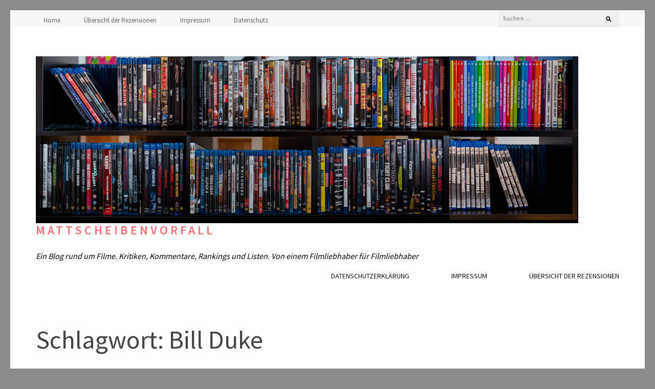

--- FILE ---
content_type: text/html; charset=UTF-8
request_url: http://www.mattscheibenvorfall.de/tag/bill-duke/
body_size: 11450
content:
<!DOCTYPE html>
<html lang="de">
<head itemscope itemtype="https://schema.org/WebSite">
<meta charset="UTF-8">
<meta name="viewport" content="width=device-width, initial-scale=1">
<link rel="profile" href="http://gmpg.org/xfn/11">
<link rel="pingback" href="http://www.mattscheibenvorfall.de/xmlrpc.php">

<link rel="preload" href="http://www.mattscheibenvorfall.de/wp-content/fonts/lato/S6uyw4BMUTPHjx4wXg.woff2" as="font" type="font/woff2" crossorigin><link rel="preload" href="http://www.mattscheibenvorfall.de/wp-content/fonts/source-sans-pro/6xKydSBYKcSV-LCoeQqfX1RYOo3ig4vwlxdu.woff2" as="font" type="font/woff2" crossorigin><meta name='robots' content='index, follow, max-image-preview:large, max-snippet:-1, max-video-preview:-1' />

	<!-- This site is optimized with the Yoast SEO plugin v26.8 - https://yoast.com/product/yoast-seo-wordpress/ -->
	<title>Bill Duke Archive - Mattscheibenvorfall</title>
	<link rel="canonical" href="http://www.mattscheibenvorfall.de/tag/bill-duke/" />
	<meta property="og:locale" content="de_DE" />
	<meta property="og:type" content="article" />
	<meta property="og:title" content="Bill Duke Archive - Mattscheibenvorfall" />
	<meta property="og:url" content="http://www.mattscheibenvorfall.de/tag/bill-duke/" />
	<meta property="og:site_name" content="Mattscheibenvorfall" />
	<meta property="og:image" content="http://www.mattscheibenvorfall.de/wp-content/uploads/2014/09/Cover-Mix-neu.jpg" />
	<meta property="og:image:width" content="1060" />
	<meta property="og:image:height" content="326" />
	<meta property="og:image:type" content="image/jpeg" />
	<script type="application/ld+json" class="yoast-schema-graph">{"@context":"https://schema.org","@graph":[{"@type":"CollectionPage","@id":"http://www.mattscheibenvorfall.de/tag/bill-duke/","url":"http://www.mattscheibenvorfall.de/tag/bill-duke/","name":"Bill Duke Archive - Mattscheibenvorfall","isPartOf":{"@id":"http://www.mattscheibenvorfall.de/#website"},"breadcrumb":{"@id":"http://www.mattscheibenvorfall.de/tag/bill-duke/#breadcrumb"},"inLanguage":"de"},{"@type":"BreadcrumbList","@id":"http://www.mattscheibenvorfall.de/tag/bill-duke/#breadcrumb","itemListElement":[{"@type":"ListItem","position":1,"name":"Home","item":"http://www.mattscheibenvorfall.de/"},{"@type":"ListItem","position":2,"name":"Bill Duke"}]},{"@type":"WebSite","@id":"http://www.mattscheibenvorfall.de/#website","url":"http://www.mattscheibenvorfall.de/","name":"Mattscheibenvorfall","description":"Ein Blog rund um Filme. Kritiken, Kommentare, Rankings und Listen. Von einem Filmliebhaber für Filmliebhaber","potentialAction":[{"@type":"SearchAction","target":{"@type":"EntryPoint","urlTemplate":"http://www.mattscheibenvorfall.de/?s={search_term_string}"},"query-input":{"@type":"PropertyValueSpecification","valueRequired":true,"valueName":"search_term_string"}}],"inLanguage":"de"}]}</script>
	<!-- / Yoast SEO plugin. -->


<link rel='dns-prefetch' href='//www.mattscheibenvorfall.de' />
<link rel='dns-prefetch' href='//stats.wp.com' />
<link rel='dns-prefetch' href='//v0.wordpress.com' />
<link rel="alternate" type="application/rss+xml" title="Mattscheibenvorfall &raquo; Feed" href="http://www.mattscheibenvorfall.de/feed/" />
<link rel="alternate" type="application/rss+xml" title="Mattscheibenvorfall &raquo; Kommentar-Feed" href="http://www.mattscheibenvorfall.de/comments/feed/" />
<link rel="alternate" type="application/rss+xml" title="Mattscheibenvorfall &raquo; Schlagwort-Feed zu Bill Duke" href="http://www.mattscheibenvorfall.de/tag/bill-duke/feed/" />
<style id='wp-img-auto-sizes-contain-inline-css' type='text/css'>
img:is([sizes=auto i],[sizes^="auto," i]){contain-intrinsic-size:3000px 1500px}
/*# sourceURL=wp-img-auto-sizes-contain-inline-css */
</style>
<style id='wp-emoji-styles-inline-css' type='text/css'>

	img.wp-smiley, img.emoji {
		display: inline !important;
		border: none !important;
		box-shadow: none !important;
		height: 1em !important;
		width: 1em !important;
		margin: 0 0.07em !important;
		vertical-align: -0.1em !important;
		background: none !important;
		padding: 0 !important;
	}
/*# sourceURL=wp-emoji-styles-inline-css */
</style>
<link rel='stylesheet' id='wp-block-library-css' href='http://www.mattscheibenvorfall.de/wp-includes/css/dist/block-library/style.min.css?ver=6.9' type='text/css' media='all' />
<style id='global-styles-inline-css' type='text/css'>
:root{--wp--preset--aspect-ratio--square: 1;--wp--preset--aspect-ratio--4-3: 4/3;--wp--preset--aspect-ratio--3-4: 3/4;--wp--preset--aspect-ratio--3-2: 3/2;--wp--preset--aspect-ratio--2-3: 2/3;--wp--preset--aspect-ratio--16-9: 16/9;--wp--preset--aspect-ratio--9-16: 9/16;--wp--preset--color--black: #000000;--wp--preset--color--cyan-bluish-gray: #abb8c3;--wp--preset--color--white: #ffffff;--wp--preset--color--pale-pink: #f78da7;--wp--preset--color--vivid-red: #cf2e2e;--wp--preset--color--luminous-vivid-orange: #ff6900;--wp--preset--color--luminous-vivid-amber: #fcb900;--wp--preset--color--light-green-cyan: #7bdcb5;--wp--preset--color--vivid-green-cyan: #00d084;--wp--preset--color--pale-cyan-blue: #8ed1fc;--wp--preset--color--vivid-cyan-blue: #0693e3;--wp--preset--color--vivid-purple: #9b51e0;--wp--preset--gradient--vivid-cyan-blue-to-vivid-purple: linear-gradient(135deg,rgb(6,147,227) 0%,rgb(155,81,224) 100%);--wp--preset--gradient--light-green-cyan-to-vivid-green-cyan: linear-gradient(135deg,rgb(122,220,180) 0%,rgb(0,208,130) 100%);--wp--preset--gradient--luminous-vivid-amber-to-luminous-vivid-orange: linear-gradient(135deg,rgb(252,185,0) 0%,rgb(255,105,0) 100%);--wp--preset--gradient--luminous-vivid-orange-to-vivid-red: linear-gradient(135deg,rgb(255,105,0) 0%,rgb(207,46,46) 100%);--wp--preset--gradient--very-light-gray-to-cyan-bluish-gray: linear-gradient(135deg,rgb(238,238,238) 0%,rgb(169,184,195) 100%);--wp--preset--gradient--cool-to-warm-spectrum: linear-gradient(135deg,rgb(74,234,220) 0%,rgb(151,120,209) 20%,rgb(207,42,186) 40%,rgb(238,44,130) 60%,rgb(251,105,98) 80%,rgb(254,248,76) 100%);--wp--preset--gradient--blush-light-purple: linear-gradient(135deg,rgb(255,206,236) 0%,rgb(152,150,240) 100%);--wp--preset--gradient--blush-bordeaux: linear-gradient(135deg,rgb(254,205,165) 0%,rgb(254,45,45) 50%,rgb(107,0,62) 100%);--wp--preset--gradient--luminous-dusk: linear-gradient(135deg,rgb(255,203,112) 0%,rgb(199,81,192) 50%,rgb(65,88,208) 100%);--wp--preset--gradient--pale-ocean: linear-gradient(135deg,rgb(255,245,203) 0%,rgb(182,227,212) 50%,rgb(51,167,181) 100%);--wp--preset--gradient--electric-grass: linear-gradient(135deg,rgb(202,248,128) 0%,rgb(113,206,126) 100%);--wp--preset--gradient--midnight: linear-gradient(135deg,rgb(2,3,129) 0%,rgb(40,116,252) 100%);--wp--preset--font-size--small: 13px;--wp--preset--font-size--medium: 20px;--wp--preset--font-size--large: 36px;--wp--preset--font-size--x-large: 42px;--wp--preset--spacing--20: 0.44rem;--wp--preset--spacing--30: 0.67rem;--wp--preset--spacing--40: 1rem;--wp--preset--spacing--50: 1.5rem;--wp--preset--spacing--60: 2.25rem;--wp--preset--spacing--70: 3.38rem;--wp--preset--spacing--80: 5.06rem;--wp--preset--shadow--natural: 6px 6px 9px rgba(0, 0, 0, 0.2);--wp--preset--shadow--deep: 12px 12px 50px rgba(0, 0, 0, 0.4);--wp--preset--shadow--sharp: 6px 6px 0px rgba(0, 0, 0, 0.2);--wp--preset--shadow--outlined: 6px 6px 0px -3px rgb(255, 255, 255), 6px 6px rgb(0, 0, 0);--wp--preset--shadow--crisp: 6px 6px 0px rgb(0, 0, 0);}:where(.is-layout-flex){gap: 0.5em;}:where(.is-layout-grid){gap: 0.5em;}body .is-layout-flex{display: flex;}.is-layout-flex{flex-wrap: wrap;align-items: center;}.is-layout-flex > :is(*, div){margin: 0;}body .is-layout-grid{display: grid;}.is-layout-grid > :is(*, div){margin: 0;}:where(.wp-block-columns.is-layout-flex){gap: 2em;}:where(.wp-block-columns.is-layout-grid){gap: 2em;}:where(.wp-block-post-template.is-layout-flex){gap: 1.25em;}:where(.wp-block-post-template.is-layout-grid){gap: 1.25em;}.has-black-color{color: var(--wp--preset--color--black) !important;}.has-cyan-bluish-gray-color{color: var(--wp--preset--color--cyan-bluish-gray) !important;}.has-white-color{color: var(--wp--preset--color--white) !important;}.has-pale-pink-color{color: var(--wp--preset--color--pale-pink) !important;}.has-vivid-red-color{color: var(--wp--preset--color--vivid-red) !important;}.has-luminous-vivid-orange-color{color: var(--wp--preset--color--luminous-vivid-orange) !important;}.has-luminous-vivid-amber-color{color: var(--wp--preset--color--luminous-vivid-amber) !important;}.has-light-green-cyan-color{color: var(--wp--preset--color--light-green-cyan) !important;}.has-vivid-green-cyan-color{color: var(--wp--preset--color--vivid-green-cyan) !important;}.has-pale-cyan-blue-color{color: var(--wp--preset--color--pale-cyan-blue) !important;}.has-vivid-cyan-blue-color{color: var(--wp--preset--color--vivid-cyan-blue) !important;}.has-vivid-purple-color{color: var(--wp--preset--color--vivid-purple) !important;}.has-black-background-color{background-color: var(--wp--preset--color--black) !important;}.has-cyan-bluish-gray-background-color{background-color: var(--wp--preset--color--cyan-bluish-gray) !important;}.has-white-background-color{background-color: var(--wp--preset--color--white) !important;}.has-pale-pink-background-color{background-color: var(--wp--preset--color--pale-pink) !important;}.has-vivid-red-background-color{background-color: var(--wp--preset--color--vivid-red) !important;}.has-luminous-vivid-orange-background-color{background-color: var(--wp--preset--color--luminous-vivid-orange) !important;}.has-luminous-vivid-amber-background-color{background-color: var(--wp--preset--color--luminous-vivid-amber) !important;}.has-light-green-cyan-background-color{background-color: var(--wp--preset--color--light-green-cyan) !important;}.has-vivid-green-cyan-background-color{background-color: var(--wp--preset--color--vivid-green-cyan) !important;}.has-pale-cyan-blue-background-color{background-color: var(--wp--preset--color--pale-cyan-blue) !important;}.has-vivid-cyan-blue-background-color{background-color: var(--wp--preset--color--vivid-cyan-blue) !important;}.has-vivid-purple-background-color{background-color: var(--wp--preset--color--vivid-purple) !important;}.has-black-border-color{border-color: var(--wp--preset--color--black) !important;}.has-cyan-bluish-gray-border-color{border-color: var(--wp--preset--color--cyan-bluish-gray) !important;}.has-white-border-color{border-color: var(--wp--preset--color--white) !important;}.has-pale-pink-border-color{border-color: var(--wp--preset--color--pale-pink) !important;}.has-vivid-red-border-color{border-color: var(--wp--preset--color--vivid-red) !important;}.has-luminous-vivid-orange-border-color{border-color: var(--wp--preset--color--luminous-vivid-orange) !important;}.has-luminous-vivid-amber-border-color{border-color: var(--wp--preset--color--luminous-vivid-amber) !important;}.has-light-green-cyan-border-color{border-color: var(--wp--preset--color--light-green-cyan) !important;}.has-vivid-green-cyan-border-color{border-color: var(--wp--preset--color--vivid-green-cyan) !important;}.has-pale-cyan-blue-border-color{border-color: var(--wp--preset--color--pale-cyan-blue) !important;}.has-vivid-cyan-blue-border-color{border-color: var(--wp--preset--color--vivid-cyan-blue) !important;}.has-vivid-purple-border-color{border-color: var(--wp--preset--color--vivid-purple) !important;}.has-vivid-cyan-blue-to-vivid-purple-gradient-background{background: var(--wp--preset--gradient--vivid-cyan-blue-to-vivid-purple) !important;}.has-light-green-cyan-to-vivid-green-cyan-gradient-background{background: var(--wp--preset--gradient--light-green-cyan-to-vivid-green-cyan) !important;}.has-luminous-vivid-amber-to-luminous-vivid-orange-gradient-background{background: var(--wp--preset--gradient--luminous-vivid-amber-to-luminous-vivid-orange) !important;}.has-luminous-vivid-orange-to-vivid-red-gradient-background{background: var(--wp--preset--gradient--luminous-vivid-orange-to-vivid-red) !important;}.has-very-light-gray-to-cyan-bluish-gray-gradient-background{background: var(--wp--preset--gradient--very-light-gray-to-cyan-bluish-gray) !important;}.has-cool-to-warm-spectrum-gradient-background{background: var(--wp--preset--gradient--cool-to-warm-spectrum) !important;}.has-blush-light-purple-gradient-background{background: var(--wp--preset--gradient--blush-light-purple) !important;}.has-blush-bordeaux-gradient-background{background: var(--wp--preset--gradient--blush-bordeaux) !important;}.has-luminous-dusk-gradient-background{background: var(--wp--preset--gradient--luminous-dusk) !important;}.has-pale-ocean-gradient-background{background: var(--wp--preset--gradient--pale-ocean) !important;}.has-electric-grass-gradient-background{background: var(--wp--preset--gradient--electric-grass) !important;}.has-midnight-gradient-background{background: var(--wp--preset--gradient--midnight) !important;}.has-small-font-size{font-size: var(--wp--preset--font-size--small) !important;}.has-medium-font-size{font-size: var(--wp--preset--font-size--medium) !important;}.has-large-font-size{font-size: var(--wp--preset--font-size--large) !important;}.has-x-large-font-size{font-size: var(--wp--preset--font-size--x-large) !important;}
/*# sourceURL=global-styles-inline-css */
</style>

<style id='classic-theme-styles-inline-css' type='text/css'>
/*! This file is auto-generated */
.wp-block-button__link{color:#fff;background-color:#32373c;border-radius:9999px;box-shadow:none;text-decoration:none;padding:calc(.667em + 2px) calc(1.333em + 2px);font-size:1.125em}.wp-block-file__button{background:#32373c;color:#fff;text-decoration:none}
/*# sourceURL=/wp-includes/css/classic-themes.min.css */
</style>
<link rel='stylesheet' id='imdb-info-style-css' href='http://www.mattscheibenvorfall.de/?imdbstyle=custom&#038;ver=6.9' type='text/css' media='all' />
<link rel='stylesheet' id='owl-carousel-css' href='http://www.mattscheibenvorfall.de/wp-content/themes/the-minimal/css/owl.carousel.min.css?ver=2.2.1' type='text/css' media='all' />
<link rel='stylesheet' id='the-minimal-google-fonts-css' href='http://www.mattscheibenvorfall.de/wp-content/fonts/b704fec3c22b84a2b0cc4468b4c5df44.css?ver=6.9' type='text/css' media='all' />
<link rel='stylesheet' id='bootstrap-css' href='http://www.mattscheibenvorfall.de/wp-content/themes/the-minimal/css/bootstrap.min.css?ver=6.9' type='text/css' media='all' />
<link rel='stylesheet' id='the-minimal-style-css' href='http://www.mattscheibenvorfall.de/wp-content/themes/the-minimal/style.css?ver=6.9' type='text/css' media='all' />
<link rel='stylesheet' id='dashicons-css' href='http://www.mattscheibenvorfall.de/wp-includes/css/dashicons.min.css?ver=6.9' type='text/css' media='all' />
<link rel='stylesheet' id='a-z-listing-css' href='http://www.mattscheibenvorfall.de/wp-content/plugins/a-z-listing/css/a-z-listing-default.css?ver=4.3.1' type='text/css' media='all' />
<link rel='stylesheet' id='sp-dsgvo_twbs4_grid-css' href='http://www.mattscheibenvorfall.de/wp-content/plugins/shapepress-dsgvo/public/css/bootstrap-grid.min.css?ver=3.1.38' type='text/css' media='all' />
<link rel='stylesheet' id='sp-dsgvo-css' href='http://www.mattscheibenvorfall.de/wp-content/plugins/shapepress-dsgvo/public/css/sp-dsgvo-public.min.css?ver=3.1.38' type='text/css' media='all' />
<link rel='stylesheet' id='sp-dsgvo_popup-css' href='http://www.mattscheibenvorfall.de/wp-content/plugins/shapepress-dsgvo/public/css/sp-dsgvo-popup.min.css?ver=3.1.38' type='text/css' media='all' />
<link rel='stylesheet' id='simplebar-css' href='http://www.mattscheibenvorfall.de/wp-content/plugins/shapepress-dsgvo/public/css/simplebar.min.css?ver=6.9' type='text/css' media='all' />
<link rel='stylesheet' id='jquery-lazyloadxt-spinner-css-css' href='//www.mattscheibenvorfall.de/wp-content/plugins/a3-lazy-load/assets/css/jquery.lazyloadxt.spinner.css?ver=6.9' type='text/css' media='all' />
<script type="text/javascript" src="http://www.mattscheibenvorfall.de/wp-includes/js/jquery/jquery.min.js?ver=3.7.1" id="jquery-core-js"></script>
<script type="text/javascript" src="http://www.mattscheibenvorfall.de/wp-includes/js/jquery/jquery-migrate.min.js?ver=3.4.1" id="jquery-migrate-js"></script>
<script type="text/javascript" id="sp-dsgvo-js-extra">
/* <![CDATA[ */
var spDsgvoGeneralConfig = {"ajaxUrl":"http://www.mattscheibenvorfall.de/wp-admin/admin-ajax.php","wpJsonUrl":"http://www.mattscheibenvorfall.de/wp-json/legalweb/v1/","cookieName":"sp_dsgvo_cookie_settings","cookieVersion":"0","cookieLifeTime":"86400","cookieLifeTimeDismiss":"86400","locale":"de_DE","privacyPolicyPageId":"169","privacyPolicyPageUrl":"http://www.mattscheibenvorfall.de/datenschutzerklaerung/","imprintPageId":"2","imprintPageUrl":"http://www.mattscheibenvorfall.de/impressum/","showNoticeOnClose":"0","initialDisplayType":"cookie_notice","allIntegrationSlugs":[],"noticeHideEffect":"none","noticeOnScroll":"","noticeOnScrollOffset":"100","currentPageId":"5625","forceCookieInfo":"0","clientSideBlocking":"0"};
var spDsgvoIntegrationConfig = [];
//# sourceURL=sp-dsgvo-js-extra
/* ]]> */
</script>
<script type="text/javascript" src="http://www.mattscheibenvorfall.de/wp-content/plugins/shapepress-dsgvo/public/js/sp-dsgvo-public.min.js?ver=3.1.38" id="sp-dsgvo-js"></script>
<link rel="https://api.w.org/" href="http://www.mattscheibenvorfall.de/wp-json/" /><link rel="alternate" title="JSON" type="application/json" href="http://www.mattscheibenvorfall.de/wp-json/wp/v2/tags/1454" /><link rel="EditURI" type="application/rsd+xml" title="RSD" href="http://www.mattscheibenvorfall.de/xmlrpc.php?rsd" />
<meta name="generator" content="WordPress 6.9" />
	<style>img#wpstats{display:none}</style>
		<style type="text/css" media="screen">input#akismet_privacy_check { float: left; margin: 7px 7px 7px 0; width: 13px; }</style><style>
    .sp-dsgvo-blocked-embedding-placeholder
    {
        color: #313334;
                    background: linear-gradient(90deg, #e3ffe7 0%, #d9e7ff 100%);            }

    a.sp-dsgvo-blocked-embedding-button-enable,
    a.sp-dsgvo-blocked-embedding-button-enable:hover,
    a.sp-dsgvo-blocked-embedding-button-enable:active {
        color: #313334;
        border-color: #313334;
        border-width: 2px;
    }

            .wp-embed-aspect-16-9 .sp-dsgvo-blocked-embedding-placeholder,
        .vc_video-aspect-ratio-169 .sp-dsgvo-blocked-embedding-placeholder,
        .elementor-aspect-ratio-169 .sp-dsgvo-blocked-embedding-placeholder{
            margin-top: -56.25%; /*16:9*/
        }

        .wp-embed-aspect-4-3 .sp-dsgvo-blocked-embedding-placeholder,
        .vc_video-aspect-ratio-43 .sp-dsgvo-blocked-embedding-placeholder,
        .elementor-aspect-ratio-43 .sp-dsgvo-blocked-embedding-placeholder{
            margin-top: -75%;
        }

        .wp-embed-aspect-3-2 .sp-dsgvo-blocked-embedding-placeholder,
        .vc_video-aspect-ratio-32 .sp-dsgvo-blocked-embedding-placeholder,
        .elementor-aspect-ratio-32 .sp-dsgvo-blocked-embedding-placeholder{
            margin-top: -66.66%;
        }
    </style>
            <style>
                /* latin */
                @font-face {
                    font-family: 'Roboto';
                    font-style: italic;
                    font-weight: 300;
                    src: local('Roboto Light Italic'),
                    local('Roboto-LightItalic'),
                    url(http://www.mattscheibenvorfall.de/wp-content/plugins/shapepress-dsgvo/public/css/fonts/roboto/Roboto-LightItalic-webfont.woff) format('woff');
                    font-display: swap;

                }

                /* latin */
                @font-face {
                    font-family: 'Roboto';
                    font-style: italic;
                    font-weight: 400;
                    src: local('Roboto Italic'),
                    local('Roboto-Italic'),
                    url(http://www.mattscheibenvorfall.de/wp-content/plugins/shapepress-dsgvo/public/css/fonts/roboto/Roboto-Italic-webfont.woff) format('woff');
                    font-display: swap;
                }

                /* latin */
                @font-face {
                    font-family: 'Roboto';
                    font-style: italic;
                    font-weight: 700;
                    src: local('Roboto Bold Italic'),
                    local('Roboto-BoldItalic'),
                    url(http://www.mattscheibenvorfall.de/wp-content/plugins/shapepress-dsgvo/public/css/fonts/roboto/Roboto-BoldItalic-webfont.woff) format('woff');
                    font-display: swap;
                }

                /* latin */
                @font-face {
                    font-family: 'Roboto';
                    font-style: italic;
                    font-weight: 900;
                    src: local('Roboto Black Italic'),
                    local('Roboto-BlackItalic'),
                    url(http://www.mattscheibenvorfall.de/wp-content/plugins/shapepress-dsgvo/public/css/fonts/roboto/Roboto-BlackItalic-webfont.woff) format('woff');
                    font-display: swap;
                }

                /* latin */
                @font-face {
                    font-family: 'Roboto';
                    font-style: normal;
                    font-weight: 300;
                    src: local('Roboto Light'),
                    local('Roboto-Light'),
                    url(http://www.mattscheibenvorfall.de/wp-content/plugins/shapepress-dsgvo/public/css/fonts/roboto/Roboto-Light-webfont.woff) format('woff');
                    font-display: swap;
                }

                /* latin */
                @font-face {
                    font-family: 'Roboto';
                    font-style: normal;
                    font-weight: 400;
                    src: local('Roboto Regular'),
                    local('Roboto-Regular'),
                    url(http://www.mattscheibenvorfall.de/wp-content/plugins/shapepress-dsgvo/public/css/fonts/roboto/Roboto-Regular-webfont.woff) format('woff');
                    font-display: swap;
                }

                /* latin */
                @font-face {
                    font-family: 'Roboto';
                    font-style: normal;
                    font-weight: 700;
                    src: local('Roboto Bold'),
                    local('Roboto-Bold'),
                    url(http://www.mattscheibenvorfall.de/wp-content/plugins/shapepress-dsgvo/public/css/fonts/roboto/Roboto-Bold-webfont.woff) format('woff');
                    font-display: swap;
                }

                /* latin */
                @font-face {
                    font-family: 'Roboto';
                    font-style: normal;
                    font-weight: 900;
                    src: local('Roboto Black'),
                    local('Roboto-Black'),
                    url(http://www.mattscheibenvorfall.de/wp-content/plugins/shapepress-dsgvo/public/css/fonts/roboto/Roboto-Black-webfont.woff) format('woff');
                    font-display: swap;
                }
            </style>
            <style type="text/css" id="custom-background-css">
body.custom-background { background-color: #8c8c8c; }
</style>
	<link rel="icon" href="http://www.mattscheibenvorfall.de/wp-content/uploads/2015/08/favicon-matt-55cb108cv1_site_icon-32x32.png" sizes="32x32" />
<link rel="icon" href="http://www.mattscheibenvorfall.de/wp-content/uploads/2015/08/favicon-matt-55cb108cv1_site_icon-256x256.png" sizes="192x192" />
<link rel="apple-touch-icon" href="http://www.mattscheibenvorfall.de/wp-content/uploads/2015/08/favicon-matt-55cb108cv1_site_icon-256x256.png" />
<meta name="msapplication-TileImage" content="http://www.mattscheibenvorfall.de/wp-content/uploads/2015/08/favicon-matt-55cb108cv1_site_icon.png" />
</head>

<body class="archive tag tag-bill-duke tag-1454 custom-background wp-custom-logo wp-theme-the-minimal hfeed custom-background-color" itemscope itemtype="https://schema.org/WebPage">
<div id="page" class="site">
    <a class="skip-link screen-reader-text" href="#content">Zum Inhalt springen (Enter drücken)</a>
    <div id="mobile-masthead" class="mobile-site-header">
        <div class="container">
            <div class="mobile-site-branding" itemscope itemtype="https://schema.org/Organization">
                <a href="http://www.mattscheibenvorfall.de/" class="custom-logo-link" rel="home"><img width="1060" height="326" src="http://www.mattscheibenvorfall.de/wp-content/uploads/2014/09/Cover-Mix-neu.jpg" class="custom-logo" alt="Mattscheibenvorfall" decoding="async" fetchpriority="high" srcset="http://www.mattscheibenvorfall.de/wp-content/uploads/2014/09/Cover-Mix-neu.jpg 1060w, http://www.mattscheibenvorfall.de/wp-content/uploads/2014/09/Cover-Mix-neu-300x92.jpg 300w, http://www.mattscheibenvorfall.de/wp-content/uploads/2014/09/Cover-Mix-neu-1024x314.jpg 1024w, http://www.mattscheibenvorfall.de/wp-content/uploads/2014/09/Cover-Mix-neu-178x55.jpg 178w" sizes="(max-width: 1060px) 100vw, 1060px" /></a>                <div class="text-logo">
                    <p class="site-title" itemprop="name"><a href="http://www.mattscheibenvorfall.de/" rel="home" itemprop="url">Mattscheibenvorfall</a></p>
                                            <p class="site-description" itemprop="description">Ein Blog rund um Filme. Kritiken, Kommentare, Rankings und Listen. Von einem Filmliebhaber für Filmliebhaber</p>
                                    </div> <!-- .text-logo -->
            </div><!-- .mobile-site-branding -->
            <button class="btn-menu-opener" data-toggle-target=".main-menu-modal" data-toggle-body-class="showing-main-menu-modal" aria-expanded="false" data-set-focus=".close-main-nav-toggle">
                <span></span>
                <span></span>
                <span></span>
            </button>
        </div> <!-- .container -->
        <div class="mobile-menu">
            <nav id="mobile-site-navigation" class="mobile-main-navigation mobile-navigation">        
                <div class="primary-menu-list main-menu-modal cover-modal" data-modal-target-string=".main-menu-modal">
                    <button class="close close-main-nav-toggle" data-toggle-target=".main-menu-modal" data-toggle-body-class="showing-main-menu-modal" aria-expanded="false" data-set-focus=".main-menu-modal"></button>
                    <form role="search" method="get" class="search-form" action="http://www.mattscheibenvorfall.de/">
				<label>
					<span class="screen-reader-text">Suche nach:</span>
					<input type="search" class="search-field" placeholder="Suchen …" value="" name="s" />
				</label>
				<input type="submit" class="search-submit" value="Suchen" />
			</form>                    <div class="mobile-menu-title" aria-label="Mobil">
                        <div id="mobile-primary-menu" class="nav-menu main-menu-modal"><ul>
<li class="page_item page-item-169"><a href="http://www.mattscheibenvorfall.de/datenschutzerklaerung/">Datenschutzerklärung</a></li>
<li class="page_item page-item-2"><a href="http://www.mattscheibenvorfall.de/impressum/">Impressum</a></li>
<li class="page_item page-item-1016"><a href="http://www.mattscheibenvorfall.de/uebersicht-der-rezensionen/">Übersicht der Rezensionen</a></li>
</ul></div>
                    </div>
                                            <div class="secondary-menu-list menu-modal cover-modal" data-modal-target-string=".menu-modal">
                            <div class="menu-normalmenue-container"><ul id="top-menu" class="top-menu"><li id="menu-item-77" class="menu-item menu-item-type-custom menu-item-object-custom menu-item-home menu-item-77"><a href="http://www.mattscheibenvorfall.de">Home</a></li>
<li id="menu-item-1018" class="menu-item menu-item-type-post_type menu-item-object-page menu-item-1018"><a href="http://www.mattscheibenvorfall.de/uebersicht-der-rezensionen/">Übersicht der Rezensionen</a></li>
<li id="menu-item-78" class="menu-item menu-item-type-post_type menu-item-object-page menu-item-78"><a href="http://www.mattscheibenvorfall.de/impressum/">Impressum</a></li>
<li id="menu-item-172" class="menu-item menu-item-type-post_type menu-item-object-page menu-item-privacy-policy menu-item-172"><a rel="privacy-policy" href="http://www.mattscheibenvorfall.de/datenschutzerklaerung/">Datenschutz</a></li>
</ul></div>                        </div>
                                                            </div>
            </nav><!-- #mobile-site-navigation -->
        </div> <!-- .mobile-menu -->
    </div>
	
    <header id="masthead" class="site-header" role="banner" itemscope itemtype="https://schema.org/WPHeader">
        
        <div class="header-top">
            <div class="container">
            	
                                    
                    <nav id="secondary-navigation" class="secondary-navigation" role="navigation">
                    <div id="bs-example-navbar-collapse-1" class="collapse navbar-collapse"><ul id="top-menu" class="top-menu"><li class="menu-item menu-item-type-custom menu-item-object-custom menu-item-home menu-item-77"><a href="http://www.mattscheibenvorfall.de">Home</a></li>
<li class="menu-item menu-item-type-post_type menu-item-object-page menu-item-1018"><a href="http://www.mattscheibenvorfall.de/uebersicht-der-rezensionen/">Übersicht der Rezensionen</a></li>
<li class="menu-item menu-item-type-post_type menu-item-object-page menu-item-78"><a href="http://www.mattscheibenvorfall.de/impressum/">Impressum</a></li>
<li class="menu-item menu-item-type-post_type menu-item-object-page menu-item-privacy-policy menu-item-172"><a rel="privacy-policy" href="http://www.mattscheibenvorfall.de/datenschutzerklaerung/">Datenschutz</a></li>
</ul></div>                    </nav><!-- #secondary-navigation -->
                                
            	<div class="right-section">
            		            		<div class="search-section">
                        <form role="search" method="get" class="search-form" action="http://www.mattscheibenvorfall.de/">
				<label>
					<span class="screen-reader-text">Suche nach:</span>
					<input type="search" class="search-field" placeholder="Suchen …" value="" name="s" />
				</label>
				<input type="submit" class="search-submit" value="Suchen" />
			</form>                    </div>
            	</div>
            </div>
        </div><!-- .header-top -->
        
        <div class="header-bottom">
            <div class="container">
                
                <div class="site-branding" itemscope itemtype="https://schema.org/Organization">
                    <a href="http://www.mattscheibenvorfall.de/" class="custom-logo-link" rel="home"><img width="1060" height="326" src="http://www.mattscheibenvorfall.de/wp-content/uploads/2014/09/Cover-Mix-neu.jpg" class="custom-logo" alt="Mattscheibenvorfall" decoding="async" srcset="http://www.mattscheibenvorfall.de/wp-content/uploads/2014/09/Cover-Mix-neu.jpg 1060w, http://www.mattscheibenvorfall.de/wp-content/uploads/2014/09/Cover-Mix-neu-300x92.jpg 300w, http://www.mattscheibenvorfall.de/wp-content/uploads/2014/09/Cover-Mix-neu-1024x314.jpg 1024w, http://www.mattscheibenvorfall.de/wp-content/uploads/2014/09/Cover-Mix-neu-178x55.jpg 178w" sizes="(max-width: 1060px) 100vw, 1060px" /></a>                                            <p class="site-title" itemprop="name"><a href="http://www.mattscheibenvorfall.de/" rel="home" itemprop="url">Mattscheibenvorfall</a></p>
                    				        <p class="site-description" itemprop="description">Ein Blog rund um Filme. Kritiken, Kommentare, Rankings und Listen. Von einem Filmliebhaber für Filmliebhaber</p>
                                    </div><!-- .site-branding -->
                <nav id="site-navigation" class="main-navigation" role="navigation" itemscope itemtype="https://schema.org/SiteNavigationElement">
                    <div id="primary-menu" class="nav-menu"><ul>
<li class="page_item page-item-169"><a href="http://www.mattscheibenvorfall.de/datenschutzerklaerung/">Datenschutzerklärung</a></li>
<li class="page_item page-item-2"><a href="http://www.mattscheibenvorfall.de/impressum/">Impressum</a></li>
<li class="page_item page-item-1016"><a href="http://www.mattscheibenvorfall.de/uebersicht-der-rezensionen/">Übersicht der Rezensionen</a></li>
</ul></div>
                </nav>
            </div>
        </div><!-- .header-bottom -->
    
	</header><!-- #masthead -->
    
    
	<div id="content" class="site-content">
        <div class="container">
               
	<div id="primary" class="content-area">
		<main id="main" class="site-main" role="main">

		
			<header class="page-header">
				<h2 class="category-title">Schlagwort: <span>Bill Duke</span></h2>			</header><!-- .page-header -->

			
<article id="post-5625" class="post-5625 post type-post status-publish format-standard hentry category-filme category-review tag-andrea-riseborough tag-bill-duke tag-drama tag-fantasy tag-horror tag-linus-roache tag-ned-dennehy tag-nicolas-cage tag-panos-cosmatos tag-review tag-richard-brake tag-thriller">
	<header class="entry-header">
		<h2 class="entry-title" itemprop="headline"><a href="http://www.mattscheibenvorfall.de/mandy-2018/" rel="bookmark">Mandy (2018)</a></h2>		<div class="meta-info">
			<span class="date"><a href="http://www.mattscheibenvorfall.de/mandy-2018/" rel="bookmark"><time class="entry-date published updated" datetime="2018-12-02T21:18:53+02:00">Dezember 2nd, 2018</time></a></span><span class="name"><span class="author vcard"><a class="url fn n" href="http://www.mattscheibenvorfall.de/author/elmaiko/">Maik Hahn</a></span></span><span class="comments"><a href="http://www.mattscheibenvorfall.de/mandy-2018/" rel="bookmark">0 Kommentare</a></span>		</div><!-- .meta-info -->
			</header><!-- .entry-header -->
    
        
	<div class="entry-content" itemprop="text">
		<p>&nbsp; &nbsp; © RLJE Films/Quelle: IMDb &nbsp; &nbsp; &nbsp; Der Holzfäller Red lebt zusammen mit seiner Freundin Mandy in den abgelegenen Wäldern Kaliforniens ruhig und bescheiden, doch als der fanatische Sektenführer Jeremiah auf Mandy aufmerksam wird, da will er sie um jeden Preis besitzen. Also schickt er die Jünger seiner Children of the New Dawn los, um sie zu entführen, doch Mandy ist nicht gewillt sich ihm anzuschließen. Daher lässt er sie vor den Augen von Red umbringen: ein schwerer Fehler, denn dieser sinnt fortan auf Rache. &nbsp; Nothing is better than cheddar. Wer Panos Cosmatos Erstlingswerk Beyond the Black &hellip; </p>
	</div><!-- .entry-content -->
    
            <a href="http://www.mattscheibenvorfall.de/mandy-2018/" class="continue-reading">Weiterlesen</a>
        
	<footer class="entry-footer">
		<div class="more-detail"><span class="file">FILED UNDER: <a href="http://www.mattscheibenvorfall.de/category/filme/" rel="category tag">Filme</a>, <a href="http://www.mattscheibenvorfall.de/category/filme/review/" rel="category tag">Review</a></span><span class="tag">TAGGED WITH: <a href="http://www.mattscheibenvorfall.de/tag/andrea-riseborough/" rel="tag">Andrea Riseborough</a>, <a href="http://www.mattscheibenvorfall.de/tag/bill-duke/" rel="tag">Bill Duke</a>, <a href="http://www.mattscheibenvorfall.de/tag/drama/" rel="tag">Drama</a>, <a href="http://www.mattscheibenvorfall.de/tag/fantasy/" rel="tag">Fantasy</a>, <a href="http://www.mattscheibenvorfall.de/tag/horror/" rel="tag">Horror</a>, <a href="http://www.mattscheibenvorfall.de/tag/linus-roache/" rel="tag">Linus Roache</a>, <a href="http://www.mattscheibenvorfall.de/tag/ned-dennehy/" rel="tag">Ned Dennehy</a>, <a href="http://www.mattscheibenvorfall.de/tag/nicolas-cage/" rel="tag">Nicolas Cage</a>, <a href="http://www.mattscheibenvorfall.de/tag/panos-cosmatos/" rel="tag">Panos Cosmatos</a>, <a href="http://www.mattscheibenvorfall.de/tag/review/" rel="tag">Review</a>, <a href="http://www.mattscheibenvorfall.de/tag/richard-brake/" rel="tag">Richard Brake</a>, <a href="http://www.mattscheibenvorfall.de/tag/thriller/" rel="tag">Thriller</a></span></div>	</footer><!-- .entry-footer -->
</article><!-- #post-## -->

		</main><!-- #main -->
        
                
	</div><!-- #primary -->

            
        </div><!-- .container -->
	</div><!-- #content -->

	<footer id="colophon" class="site-footer" role="contentinfo" itemscope itemtype="https://schema.org/WPFooter">
		
        <div class="container">
			<div class="site-info"><p>Copyright &copy; 2026 <a href="http://www.mattscheibenvorfall.de/">Mattscheibenvorfall</a> &middot; The Minimal | Entwickelt von <a href="https://rarathemes.com/" rel="nofollow" target="_blank">Rara Theme</a> &middot; Präsentiert von: <a href="https://de.wordpress.org/" target="_blank">WordPress</a> &middot; <a class="privacy-policy-link" href="http://www.mattscheibenvorfall.de/datenschutzerklaerung/" rel="privacy-policy">Datenschutzerklärung</a></p></div>		</div><!-- .container -->
	</footer><!-- #colophon -->
    <div class="overlay"></div>
</div><!-- #page -->

<script type="speculationrules">
{"prefetch":[{"source":"document","where":{"and":[{"href_matches":"/*"},{"not":{"href_matches":["/wp-*.php","/wp-admin/*","/wp-content/uploads/*","/wp-content/*","/wp-content/plugins/*","/wp-content/themes/the-minimal/*","/*\\?(.+)"]}},{"not":{"selector_matches":"a[rel~=\"nofollow\"]"}},{"not":{"selector_matches":".no-prefetch, .no-prefetch a"}}]},"eagerness":"conservative"}]}
</script>
<script type="text/javascript" src="http://www.mattscheibenvorfall.de/wp-content/themes/the-minimal/js/bootstrap.min.js?ver=3.3.5" id="bootstrap-js"></script>
<script type="text/javascript" src="http://www.mattscheibenvorfall.de/wp-content/themes/the-minimal/js/owl.carousel.min.js?ver=2.2.1" id="owl-carousel-js"></script>
<script type="text/javascript" src="http://www.mattscheibenvorfall.de/wp-content/themes/the-minimal/js/owl.carousel2.thumbs.min.js?ver=2.2.1" id="owl-carousel-thumb-js"></script>
<script type="text/javascript" src="http://www.mattscheibenvorfall.de/wp-content/themes/the-minimal/js/owlcarousel2-a11ylayer.min.js?ver=0.2.1" id="owlcarousel2-a11ylayer-js"></script>
<script type="text/javascript" src="http://www.mattscheibenvorfall.de/wp-content/themes/the-minimal/js/all.min.js?ver=6.1.1" id="all-js"></script>
<script type="text/javascript" src="http://www.mattscheibenvorfall.de/wp-content/themes/the-minimal/js/v4-shims.min.js?ver=6.1.1" id="v4-shims-js"></script>
<script type="text/javascript" src="http://www.mattscheibenvorfall.de/wp-content/themes/the-minimal/js/modal-accessibility.min.js?ver=1.2.9" id="the-minimal-modal-accessibility-js"></script>
<script type="text/javascript" id="the-minimal-custom-js-extra">
/* <![CDATA[ */
var the_minimal_data = {"auto":"1","loop":"1","control":"1","thumbnail":"1","animation":"slide","speed":"500"};
//# sourceURL=the-minimal-custom-js-extra
/* ]]> */
</script>
<script type="text/javascript" src="http://www.mattscheibenvorfall.de/wp-content/themes/the-minimal/js/custom.min.js?ver=1.2.9" id="the-minimal-custom-js"></script>
<script type="text/javascript" src="http://www.mattscheibenvorfall.de/wp-content/plugins/shapepress-dsgvo/public/js/simplebar.min.js" id="simplebar-js"></script>
<script type="text/javascript" id="jquery-lazyloadxt-js-extra">
/* <![CDATA[ */
var a3_lazyload_params = {"apply_images":"1","apply_videos":"1"};
//# sourceURL=jquery-lazyloadxt-js-extra
/* ]]> */
</script>
<script type="text/javascript" src="//www.mattscheibenvorfall.de/wp-content/plugins/a3-lazy-load/assets/js/jquery.lazyloadxt.extra.min.js?ver=2.7.6" id="jquery-lazyloadxt-js"></script>
<script type="text/javascript" src="//www.mattscheibenvorfall.de/wp-content/plugins/a3-lazy-load/assets/js/jquery.lazyloadxt.srcset.min.js?ver=2.7.6" id="jquery-lazyloadxt-srcset-js"></script>
<script type="text/javascript" id="jquery-lazyloadxt-extend-js-extra">
/* <![CDATA[ */
var a3_lazyload_extend_params = {"edgeY":"0","horizontal_container_classnames":""};
//# sourceURL=jquery-lazyloadxt-extend-js-extra
/* ]]> */
</script>
<script type="text/javascript" src="//www.mattscheibenvorfall.de/wp-content/plugins/a3-lazy-load/assets/js/jquery.lazyloadxt.extend.js?ver=2.7.6" id="jquery-lazyloadxt-extend-js"></script>
<script type="text/javascript" id="jetpack-stats-js-before">
/* <![CDATA[ */
_stq = window._stq || [];
_stq.push([ "view", {"v":"ext","blog":"251165156","post":"0","tz":"2","srv":"www.mattscheibenvorfall.de","arch_tag":"bill-duke","arch_results":"1","j":"1:15.4"} ]);
_stq.push([ "clickTrackerInit", "251165156", "0" ]);
//# sourceURL=jetpack-stats-js-before
/* ]]> */
</script>
<script type="text/javascript" src="https://stats.wp.com/e-202605.js" id="jetpack-stats-js" defer="defer" data-wp-strategy="defer"></script>
<script id="wp-emoji-settings" type="application/json">
{"baseUrl":"https://s.w.org/images/core/emoji/17.0.2/72x72/","ext":".png","svgUrl":"https://s.w.org/images/core/emoji/17.0.2/svg/","svgExt":".svg","source":{"concatemoji":"http://www.mattscheibenvorfall.de/wp-includes/js/wp-emoji-release.min.js?ver=6.9"}}
</script>
<script type="module">
/* <![CDATA[ */
/*! This file is auto-generated */
const a=JSON.parse(document.getElementById("wp-emoji-settings").textContent),o=(window._wpemojiSettings=a,"wpEmojiSettingsSupports"),s=["flag","emoji"];function i(e){try{var t={supportTests:e,timestamp:(new Date).valueOf()};sessionStorage.setItem(o,JSON.stringify(t))}catch(e){}}function c(e,t,n){e.clearRect(0,0,e.canvas.width,e.canvas.height),e.fillText(t,0,0);t=new Uint32Array(e.getImageData(0,0,e.canvas.width,e.canvas.height).data);e.clearRect(0,0,e.canvas.width,e.canvas.height),e.fillText(n,0,0);const a=new Uint32Array(e.getImageData(0,0,e.canvas.width,e.canvas.height).data);return t.every((e,t)=>e===a[t])}function p(e,t){e.clearRect(0,0,e.canvas.width,e.canvas.height),e.fillText(t,0,0);var n=e.getImageData(16,16,1,1);for(let e=0;e<n.data.length;e++)if(0!==n.data[e])return!1;return!0}function u(e,t,n,a){switch(t){case"flag":return n(e,"\ud83c\udff3\ufe0f\u200d\u26a7\ufe0f","\ud83c\udff3\ufe0f\u200b\u26a7\ufe0f")?!1:!n(e,"\ud83c\udde8\ud83c\uddf6","\ud83c\udde8\u200b\ud83c\uddf6")&&!n(e,"\ud83c\udff4\udb40\udc67\udb40\udc62\udb40\udc65\udb40\udc6e\udb40\udc67\udb40\udc7f","\ud83c\udff4\u200b\udb40\udc67\u200b\udb40\udc62\u200b\udb40\udc65\u200b\udb40\udc6e\u200b\udb40\udc67\u200b\udb40\udc7f");case"emoji":return!a(e,"\ud83e\u1fac8")}return!1}function f(e,t,n,a){let r;const o=(r="undefined"!=typeof WorkerGlobalScope&&self instanceof WorkerGlobalScope?new OffscreenCanvas(300,150):document.createElement("canvas")).getContext("2d",{willReadFrequently:!0}),s=(o.textBaseline="top",o.font="600 32px Arial",{});return e.forEach(e=>{s[e]=t(o,e,n,a)}),s}function r(e){var t=document.createElement("script");t.src=e,t.defer=!0,document.head.appendChild(t)}a.supports={everything:!0,everythingExceptFlag:!0},new Promise(t=>{let n=function(){try{var e=JSON.parse(sessionStorage.getItem(o));if("object"==typeof e&&"number"==typeof e.timestamp&&(new Date).valueOf()<e.timestamp+604800&&"object"==typeof e.supportTests)return e.supportTests}catch(e){}return null}();if(!n){if("undefined"!=typeof Worker&&"undefined"!=typeof OffscreenCanvas&&"undefined"!=typeof URL&&URL.createObjectURL&&"undefined"!=typeof Blob)try{var e="postMessage("+f.toString()+"("+[JSON.stringify(s),u.toString(),c.toString(),p.toString()].join(",")+"));",a=new Blob([e],{type:"text/javascript"});const r=new Worker(URL.createObjectURL(a),{name:"wpTestEmojiSupports"});return void(r.onmessage=e=>{i(n=e.data),r.terminate(),t(n)})}catch(e){}i(n=f(s,u,c,p))}t(n)}).then(e=>{for(const n in e)a.supports[n]=e[n],a.supports.everything=a.supports.everything&&a.supports[n],"flag"!==n&&(a.supports.everythingExceptFlag=a.supports.everythingExceptFlag&&a.supports[n]);var t;a.supports.everythingExceptFlag=a.supports.everythingExceptFlag&&!a.supports.flag,a.supports.everything||((t=a.source||{}).concatemoji?r(t.concatemoji):t.wpemoji&&t.twemoji&&(r(t.twemoji),r(t.wpemoji)))});
//# sourceURL=http://www.mattscheibenvorfall.de/wp-includes/js/wp-emoji-loader.min.js
/* ]]> */
</script>
        <!--noptimize-->
        <div id="cookie-notice" role="banner"
            	class="sp-dsgvo lwb-d-flex cn-top cookie-style-00  "
            	style="background-color: #333333;
            	       color: #ffffff;
            	       height: 40px;">
	        <div class="cookie-notice-container container-fluid lwb-d-md-flex justify-content-md-center align-items-md-center">

                

                
                
                    
                                            <span id="cn-notice-icon">
                            <a href="https://legalweb.io" target="_blank">
                                <img id="cn-notice-icon" src="http://www.mattscheibenvorfall.de/wp-content/plugins/shapepress-dsgvo/public/images/legalwebio-icon.png"
                                    alt="WP DSGVO Tools (GDPR) for Wordpress and WooCommerce" title="WP DSGVO Tools (GDPR) for Wordpress and WooCommerce" style="display:inline !important;" />
                            </a>
                        </span>
                    
                    <span id="cn-notice-text" class=""
                        style="font-size:13px">Zum &Auml;ndern Ihrer Datenschutzeinstellung, z.B. Erteilung oder Widerruf von Einwilligungen, klicken Sie hier:                    </span>

                
                
                    <a href="#" id="cn-btn-settings"
                        class="cn-set-cookie button button-default "
                        style="background-color: #009ecb;
                           color: #ffffff;
                           border-color: #f3f3f3;
                           border-width: 1px">

                        Einstellungen                    </a>

                
            </div> <!-- class="cookie-notice-container" -->
        </div> <!--id="cookie-notice" -->
        <!--/noptimize-->


</body>
</html>
